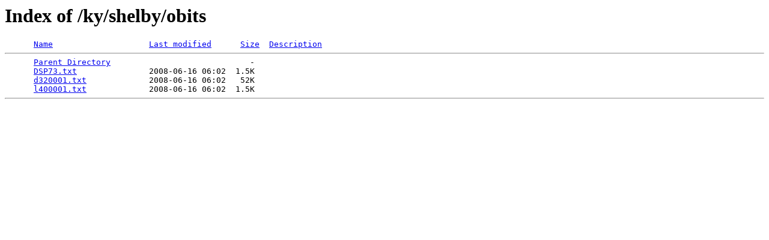

--- FILE ---
content_type: text/html;charset=ISO-8859-1
request_url: http://usgwarchives.net/ky/shelby/obits/
body_size: 327
content:
<!DOCTYPE HTML PUBLIC "-//W3C//DTD HTML 3.2 Final//EN">
<html>
 <head>
  <title>Index of /ky/shelby/obits</title>
 </head>
 <body>
<h1>Index of /ky/shelby/obits</h1>
<pre>      <a href="?C=N;O=D">Name</a>                    <a href="?C=M;O=A">Last modified</a>      <a href="?C=S;O=A">Size</a>  <a href="?C=D;O=A">Description</a><hr>      <a href="/ky/shelby/">Parent Directory</a>                             -   
      <a href="DSP73.txt">DSP73.txt</a>               2008-06-16 06:02  1.5K  
      <a href="d320001.txt">d320001.txt</a>             2008-06-16 06:02   52K  
      <a href="l400001.txt">l400001.txt</a>             2008-06-16 06:02  1.5K  
<hr></pre>
</body></html>
